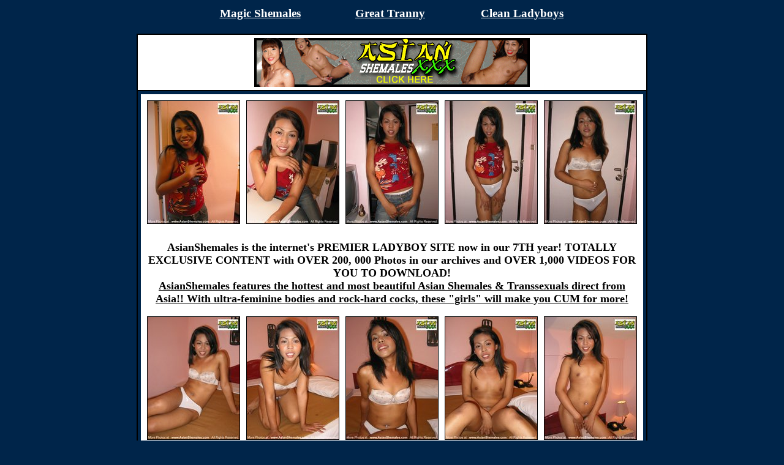

--- FILE ---
content_type: text/html; charset=utf-8
request_url: http://www.angel-porns.com/gallery/asianshemalesxxx/1059r1/index.html
body_size: 2282
content:
<html>
<head>
<title>AsianShemales - The All-Asian Shemale Transsexual Ladyboy Mega-site! Check it out now!</title>
<meta http-equiv="Content-Type" content="text/html; charset=iso-8859-1">
<meta name="robots" content="index,follow">
<style type="text/css">
A#cat:link {color: #000099; TEXT-DECORATION: underline; font-size:18px; font-weight:bold; font-family:Arial Narrow}
A#cat:visited {color: #000099; TEXT-DECORATION: underline; font-size:18px; font-weight:bold; font-family:Arial Narrow}
A#cat:hover {color: #0000FF; TEXT-DECORATION: underline; font-size:18px; font-weight:bold; font-family:Arial Narrow}
.h1{color:#000033; font-size:34px; font-weight:bold; font-family:Georgia, Times New Roman, Times, serif}
.text {color: #000000; font-size:18px; font-weight:bold; font-family:Arial Narrow}
.warning {color: #FFFFFF; font-size: 11px; 	text-decoration: none; }
</style>
<base target="_blank">
</head>
<body alink="#000000" bgcolor="#00254a" link="#000000" vlink="#000000">


<table align="center" width="661" border="0">
  <tr>
    <td><h3 align="center"><a  href="http://www.magic-shemales.com/"><strong><font color="#ffffff">Magic Shemales</font></strong></a><font color="#ffffff"><br>
</font> </h3></td>
    <td><h3 align="center"><a  href="http://www.greattranny.com/"><strong><font color="#ffffff">Great Tranny</font></strong></a><font color="#ffffff"><br>
</font> </h3></td>
    <td><h3 align="center"><a  href="http://www.cleanladyboys.com/"><strong><font color="#ffffff">Clean Ladyboys</font></strong></a><font color="#ffffff"><br>
</font> </h3></td>
  </tr>
</table>




<table align="center" border="1" bordercolor="#000000" cellpadding="5" cellspacing="0" height="755" width="661">
<tbody><tr align="center"> 
<td colspan="2" bgcolor="#ffffff" height="74"><a href="http://refer.ccbill.com/cgi-bin/clicks.cgi?CA=910585&PA=1783083&HTML=http://www.asianshemalesxxx.com/main.htm"><img src="../asianshemalesxxx1.gif" width="450" height="80" border="0"></a></td>
</tr>
<tr align="center"> 
<td colspan="2" height="679"> 
<table bgcolor="#ffffff" border="0" cellpadding="5" cellspacing="0" height="542" width="638">
<tbody><tr align="center"> 
<td colspan="5" height="174" width="651"><table border="0" cellpadding="5" cellspacing="0" width="86%">
<tbody>
<tr> 
<td><a href="sn001.jpg"><img src="tnsn001.jpg" alt="" border="1" height="200" width="150"></a></td>
<td><a href="sn002.jpg"><img src="tnsn002.jpg" alt="" border="1" height="200" width="150"></a></td>
<td><a href="sn003.jpg"><img src="tnsn003.jpg" alt="" border="1" height="200" width="150"></a></td>
<td><a href="sn004.jpg"><img src="tnsn004.jpg" alt="" border="1" height="200" width="150"></a></td>
<td><a href="sn005.jpg"><img src="tnsn005.jpg" alt="" border="1" height="200" width="150"></a></td>
</tr>
</tbody></table></td>
</tr>
<tr align="center"> 
<td colspan="5" height="97"> <table border="0" cellpadding="5" cellspacing="0" width="100%">
<tbody><tr> 
<td colspan="5" class="text" align="center" height="131">AsianShemales is the  internet's PREMIER LADYBOY SITE now in our 7TH year! TOTALLY EXCLUSIVE CONTENT with OVER 200, 000 Photos in our archives and OVER 1,000 VIDEOS FOR YOU TO DOWNLOAD!<br>
<a  href="http://refer.ccbill.com/cgi-bin/clicks.cgi?CA=910585&PA=1783083&HTML=http://www.asianshemalesxxx.com/main.htm"> 
AsianShemales features the hottest and most beautiful Asian Shemales & Transsexuals direct from Asia!! With ultra-feminine bodies and rock-hard cocks, these "girls" will make you CUM for more!</a>
</td>
</tr>
<tr> 
<td><a href="sn006.jpg"><img src="tnsn006.jpg" alt="" border="1" height="200" width="150"></a></td>
<td><a href="sn007.jpg"><img src="tnsn007.jpg" alt="" border="1" height="200" width="150"></a></td>
<td><a href="sn008.jpg"><img src="tnsn008.jpg" alt="" border="1" height="200" width="150"></a></td>
<td><a href="sn009.jpg"><img src="tnsn009.jpg" alt="" border="1" height="200" width="150"></a></td>
<td><a href="sn010.jpg"><img src="tnsn010.jpg" alt="" border="1" height="200" width="150"></a></td>
</tr>
<tr> 
<td><a href="sn011.jpg"><img src="tnsn011.jpg" alt="" border="1" height="200" width="150"></a></td>
<td><a href="sn012.jpg"><img src="tnsn012.jpg" alt="" border="1" height="200" width="150"></a></td>
<td><a href="sn013.jpg"><img src="tnsn013.jpg" alt="" border="1" height="200" width="150"></a></td>
<td><a href="sn014.jpg"><img src="tnsn014.jpg" alt="" border="1" height="200" width="150"></a></td>
<td><a href="sn015.jpg"><img src="tnsn015.jpg" alt="" border="1" height="200" width="150"></a></td>
</tr>
</tbody>
</table>
</td>
</tr>
<tr align="center"> 
<td colspan="5" class="text" height="97"><table border="0" cellpadding="5" cellspacing="0" width="100%">
<tbody><tr> 
<td class="text" align="center" height="161">
<a id="cat" href="http://refer.ccbill.com/cgi-bin/clicks.cgi?CA=910585&PA=1783083&HTML=http://www.asianshemalesxxx.com/main.htm"><img src="../asianshemalesxxx2.gif" alt="" border="0" height="80" width="468"><br>
Beautiful Asian Shemale Models are added DAILY!!! --- exclusive and original content! Our girls are shot right on location in the exotic Far East: China, Indonesia, Korea, Japan, Malaysia, Singapore, Thailand, and Vietnam!  Come and watch!</a></td>
</tr>
</tbody></table></td>
</tr>
</tbody></table>
</td>
</tr>
</tbody></table>

<br>
<table align="center" border="1" bordercolor="white" cellpadding="5" cellspacing="0" width="834" >
  <tr>
    <th colspan="5" scope="col" bgcolor="green"><font color="#FFFF00" size="7"><strong>The Best Ladyboy PaySites</strong></font></th>
  </tr>
  <tr bgcolor="green" align="center">
    <td width="20%"><a href="http://join.ladyboy-ladyboy.com/track/OTQ5OjI6Nw/"><font color="#FFFFFF" size="4"><strong>Ladyboy Ladyboy</strong></font></a> </td>
    <td width="20%"><a href="http://join.shemalejapan.com/track/OTQ5OjI6MTM/"><font color="#FFFFFF" size="4"><strong>Shemale Japan</strong></font></a> </td>
    <td width="20%"><a href="http://thaisexuals.com/index.php?id=1757747"><font color="#FFFFFF" size="4"><strong>Thai Sexuals</strong></font></a> </td>
    <td width="20%"><a href="http://tracker.zombaio.com/?84785526.7880586"><font color="#FFFFFF" size="4"><strong>Asian TS</strong></font></a> </td>
	<td width="20%"><a href="http://join.ladyboygold.com/track/NTQzOjI6Ng/"><font color="#FFFFFF" size="4"><strong>Ladyboy Gold</strong></font></a> </td>
  </tr>
    <tr bgcolor="green" align="center">
    <td width="20%"><a href="http://refer.ccbill.com/cgi-bin/clicks.cgi?CA=917827-0000&PA=1752242"><font color="#FFFFFF" size="4"><strong>Ladyboy Asia</strong></font></a> </td>
    <td width="20%"><a href="http://join.ladyboypussy.com/track/NTQzOjk6OQ/"><font color="#FFFFFF" size="4"><strong>Ladyboy Pussy</strong></font></a> </td>
    <td width="20%"><a href="http://refer.ccbill.com/cgi-bin/clicks.cgi?CA=910585&PA=1783083&HTML=http://www.asianshemalesxxx.com/main.htm"><font color="#FFFFFF" size="4"><strong>Asian Shemales XXX</strong></font></a> </td>
    <td width="20%"><a href="http://secure.ladyboyplayer.com/track/NDU2OjM6NA/"><font color="#FFFFFF" size="4"><strong>Ladyboy Player</strong></font></a> </td>
    <td width="20%"><a href="http://nats.kathoeys.com/track/MTUwNDoyOjY/"><font color="#FFFFFF" size="4"><strong>Kathoeys</strong></font></a> </td>
  </tr>
    <tr>
    <th colspan="5" scope="col" bgcolor="green"><font color="#FFFF00" size="7"><strong>The Best Tranny PaySites</strong></font></th>
  </tr>
  <tr bgcolor="green" align="center">
    <td width="20%"><a href="http://join.black-tgirls.com/track/OTQ5OjI6MQ/"><font color="#FFFFFF" size="4"><strong>Black Tgirls</strong></font></a> </td>
    <td width="20%"><a href="http://join.brazilian-transsexuals.com/track/OTQ5OjI6Ng/"><font color="#FFFFFF" size="4"><strong>Brazilian Transsexuals</strong></font></a> </td>
    <td width="20%"><a href="http://join.franks-tgirlworld.com/track/OTQ5OjI6OA/"><font color="#FFFFFF" size="4"><strong>Franks Tgirlworld</strong></font></a> </td>
    <td width="20%"><a href="http://join.guys-fuck-trannies.com/track/OTQ5OjI6MjM/"><font color="#FFFFFF" size="4"><strong>Guys Fuck Trannies</strong></font></a> </td>
	<td width="20%"><a href="http://join.hardcoreshemalevideo.com/track/OTQ5OjI6MTI/"><font color="#FFFFFF" size="4"><strong>Hardcore Shemale Video</strong></font></a> </td>
  </tr>
  </tr>
    <tr bgcolor="green" align="center">
    <td width="20%"><a href="http://join.shemalepornstar.com/track/OTQ5OjI6MTc/"><font color="#FFFFFF" size="4"><strong>Shemale Pornstar</strong></font></a> </td>
    <td width="20%"><a href="http://join.shemaleyum.com/track/OTQ5OjI6NQ/"><font color="#FFFFFF" size="4"><strong>Shemale Yum</strong></font></a> </td>
    <td width="20%"><a href="http://join.shemalesfromhell.com/track/OTQ5OjI6OQ/"><font color="#FFFFFF" size="4"><strong>Shemales From Hell</strong></font></a> </td>
    <td width="20%"><a href="http://join.grooby-archives.com/track/OTQ5OjI6MTE/"><font color="#FFFFFF" size="4"><strong>Grooby Archives</strong></font></a> </td>
    <td width="20%"><a href="http://join.trannies-fuck-guys.com/track/OTQ5OjI6MjQ/"><font color="#FFFFFF" size="4"><strong>Trannies Fuck Guys</strong></font></a> </td>
  </tr>
      <tr>
    <th colspan="5" scope="col" bgcolor="green"><font color="#FFFF00" size="7"><strong>The Best Solo Tranny PaySites</strong></font></th>
  </tr>
      <tr bgcolor="green" align="center">
    <td width="20%"><a href="http://join.hazel-tucker.com/track/OTQ5OjI6MjA/"><font color="#FFFFFF" size="4"><strong>Hazel Tucker</strong></font></a> </td>
    <td width="20%"><a href=""><font color="#FFFFFF" size="4"><strong></strong></font></a> </td>
    <td width="20%"><a href=""><font color="#FFFFFF" size="4"><strong></strong></font></a> </td>
	<td width="20%"><a href=""><font color="#FFFFFF" size="4"><strong></strong></font></a> </td>
    <td width="20%"><a href=""><font color="#FFFFFF" size="4"><strong></strong></font></a> </td>
  </tr>
</table>
<br>
<div align="center":>
<a href="http://join.lbgirlfriends.com/track/NTQzOjI6MTU/" target=""><img src="/gallery/lbgf.jpg" width="600" height="120" border=0></a>
</div>
<br>

<div align="center">
Copyright 2008 Tranny <a href="http://www.cleantranny.com" class="warning">Pussy</a></span><br>
</div>
</body>
</html>
